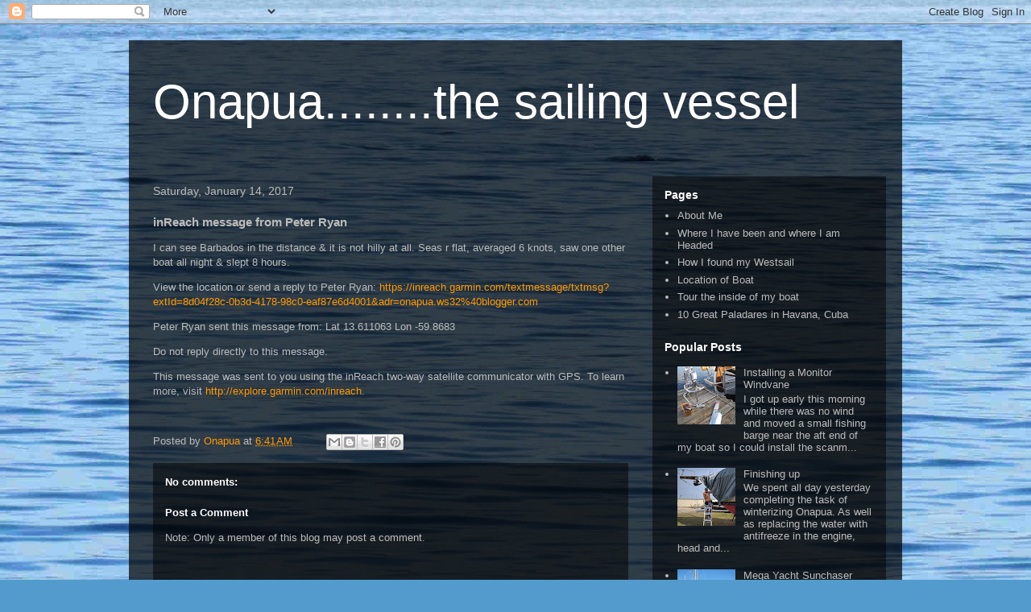

--- FILE ---
content_type: text/html; charset=UTF-8
request_url: http://www.onapua.com/2017/01/inreach-message-from-peter-ryan.html
body_size: 15408
content:
<!DOCTYPE html>
<html class='v2' dir='ltr' lang='en'>
<head>
<link href='https://www.blogger.com/static/v1/widgets/4128112664-css_bundle_v2.css' rel='stylesheet' type='text/css'/>
<meta content='width=1100' name='viewport'/>
<meta content='text/html; charset=UTF-8' http-equiv='Content-Type'/>
<meta content='blogger' name='generator'/>
<link href='http://www.onapua.com/favicon.ico' rel='icon' type='image/x-icon'/>
<link href='http://www.onapua.com/2017/01/inreach-message-from-peter-ryan.html' rel='canonical'/>
<link rel="alternate" type="application/atom+xml" title="Onapua........the sailing vessel - Atom" href="http://www.onapua.com/feeds/posts/default" />
<link rel="alternate" type="application/rss+xml" title="Onapua........the sailing vessel - RSS" href="http://www.onapua.com/feeds/posts/default?alt=rss" />
<link rel="service.post" type="application/atom+xml" title="Onapua........the sailing vessel - Atom" href="https://www.blogger.com/feeds/8590757788974505886/posts/default" />

<link rel="alternate" type="application/atom+xml" title="Onapua........the sailing vessel - Atom" href="http://www.onapua.com/feeds/641735196984771810/comments/default" />
<!--Can't find substitution for tag [blog.ieCssRetrofitLinks]-->
<link href='https://u2565887.ct.sendgrid.net/wf/open?upn=[base64]' rel='image_src'/>
<meta content='http://www.onapua.com/2017/01/inreach-message-from-peter-ryan.html' property='og:url'/>
<meta content='inReach message from Peter Ryan' property='og:title'/>
<meta content='I can see Barbados in the distance &amp; it is not hilly at all. Seas r flat, averaged 6 knots, saw one other boat all night &amp; slept 8 hours.   ...' property='og:description'/>
<meta content='https://lh3.googleusercontent.com/blogger_img_proxy/[base64]w1200-h630-p-k-no-nu' property='og:image'/>
<title>Onapua........the sailing vessel: inReach message from Peter Ryan</title>
<style id='page-skin-1' type='text/css'><!--
/*
-----------------------------------------------
Blogger Template Style
Name:     Travel
Designer: Sookhee Lee
URL:      www.plyfly.net
----------------------------------------------- */
/* Content
----------------------------------------------- */
body {
font: normal normal 13px 'Trebuchet MS',Trebuchet,sans-serif;
color: #bbbbbb;
background: #539bcd url(http://1.bp.blogspot.com/-psk4ih_kA94/UVDbmQQh_CI/AAAAAAAAAe8/jlxliXynRac/s0/sea3.jpg) repeat scroll top left;
}
html body .region-inner {
min-width: 0;
max-width: 100%;
width: auto;
}
a:link {
text-decoration:none;
color: #ff9900;
}
a:visited {
text-decoration:none;
color: #b87209;
}
a:hover {
text-decoration:underline;
color: #ff9900;
}
.content-outer .content-cap-top {
height: 0;
background: transparent none repeat-x scroll top center;
}
.content-outer {
margin: 0 auto;
padding-top: 20px;
}
.content-inner {
background: transparent url(//blogblog.com/1kt/travel/bg_black_70.png) repeat scroll top left;
background-position: left -0;
background-color: transparent;
padding: 20px;
}
.main-inner .date-outer {
margin-bottom: 2em;
}
/* Header
----------------------------------------------- */
.header-inner .Header .titlewrapper,
.header-inner .Header .descriptionwrapper {
padding-left: 10px;
padding-right: 10px;
}
.Header h1 {
font: normal normal 60px 'Trebuchet MS',Trebuchet,sans-serif;
color: #ffffff;
}
.Header h1 a {
color: #ffffff;
}
.Header .description {
color: #bbbbbb;
font-size: 130%;
}
/* Tabs
----------------------------------------------- */
.tabs-inner {
margin: 1em 0 0;
padding: 0;
}
.tabs-inner .section {
margin: 0;
}
.tabs-inner .widget ul {
padding: 0;
background: transparent url(https://resources.blogblog.com/blogblog/data/1kt/travel/bg_black_50.png) repeat scroll top center;
}
.tabs-inner .widget li {
border: none;
}
.tabs-inner .widget li a {
display: inline-block;
padding: 1em 1.5em;
color: #ffffff;
font: normal bold 16px 'Trebuchet MS',Trebuchet,sans-serif;
}
.tabs-inner .widget li.selected a,
.tabs-inner .widget li a:hover {
position: relative;
z-index: 1;
background: transparent url(https://resources.blogblog.com/blogblog/data/1kt/travel/bg_black_50.png) repeat scroll top center;
color: #ffffff;
}
/* Headings
----------------------------------------------- */
h2 {
font: normal bold 14px 'Trebuchet MS',Trebuchet,sans-serif;
color: #ffffff;
}
.main-inner h2.date-header {
font: normal normal 14px 'Trebuchet MS',Trebuchet,sans-serif;
color: #bbbbbb;
}
.footer-inner .widget h2,
.sidebar .widget h2 {
padding-bottom: .5em;
}
/* Main
----------------------------------------------- */
.main-inner {
padding: 20px 0;
}
.main-inner .column-center-inner {
padding: 10px 0;
}
.main-inner .column-center-inner .section {
margin: 0 10px;
}
.main-inner .column-right-inner {
margin-left: 20px;
}
.main-inner .fauxcolumn-right-outer .fauxcolumn-inner {
margin-left: 20px;
background: transparent url(https://resources.blogblog.com/blogblog/data/1kt/travel/bg_black_50.png) repeat scroll top left;
}
.main-inner .column-left-inner {
margin-right: 20px;
}
.main-inner .fauxcolumn-left-outer .fauxcolumn-inner {
margin-right: 20px;
background: transparent url(https://resources.blogblog.com/blogblog/data/1kt/travel/bg_black_50.png) repeat scroll top left;
}
.main-inner .column-left-inner,
.main-inner .column-right-inner {
padding: 15px 0;
}
/* Posts
----------------------------------------------- */
h3.post-title {
margin-top: 20px;
}
h3.post-title a {
font: normal bold 20px 'Trebuchet MS',Trebuchet,sans-serif;
color: #ffffff;
}
h3.post-title a:hover {
text-decoration: underline;
}
.main-inner .column-center-outer {
background: transparent none repeat scroll top left;
_background-image: none;
}
.post-body {
line-height: 1.4;
position: relative;
}
.post-header {
margin: 0 0 1em;
line-height: 1.6;
}
.post-footer {
margin: .5em 0;
line-height: 1.6;
}
#blog-pager {
font-size: 140%;
}
#comments {
background: transparent url(//blogblog.com/1kt/travel/bg_black_50.png) repeat scroll top center;
padding: 15px;
}
#comments .comment-author {
padding-top: 1.5em;
}
#comments h4,
#comments .comment-author a,
#comments .comment-timestamp a {
color: #ffffff;
}
#comments .comment-author:first-child {
padding-top: 0;
border-top: none;
}
.avatar-image-container {
margin: .2em 0 0;
}
/* Comments
----------------------------------------------- */
#comments a {
color: #ffffff;
}
.comments .comments-content .icon.blog-author {
background-repeat: no-repeat;
background-image: url([data-uri]);
}
.comments .comments-content .loadmore a {
border-top: 1px solid #ffffff;
border-bottom: 1px solid #ffffff;
}
.comments .comment-thread.inline-thread {
background: transparent;
}
.comments .continue {
border-top: 2px solid #ffffff;
}
/* Widgets
----------------------------------------------- */
.sidebar .widget {
border-bottom: 2px solid transparent;
padding-bottom: 10px;
margin: 10px 0;
}
.sidebar .widget:first-child {
margin-top: 0;
}
.sidebar .widget:last-child {
border-bottom: none;
margin-bottom: 0;
padding-bottom: 0;
}
.footer-inner .widget,
.sidebar .widget {
font: normal normal 13px 'Trebuchet MS',Trebuchet,sans-serif;
color: #bbbbbb;
}
.sidebar .widget a:link {
color: #bbbbbb;
text-decoration: none;
}
.sidebar .widget a:visited {
color: #b87209;
}
.sidebar .widget a:hover {
color: #bbbbbb;
text-decoration: underline;
}
.footer-inner .widget a:link {
color: #ff9900;
text-decoration: none;
}
.footer-inner .widget a:visited {
color: #b87209;
}
.footer-inner .widget a:hover {
color: #ff9900;
text-decoration: underline;
}
.widget .zippy {
color: #ffffff;
}
.footer-inner {
background: transparent none repeat scroll top center;
}
/* Mobile
----------------------------------------------- */
body.mobile  {
background-size: 100% auto;
}
body.mobile .AdSense {
margin: 0 -10px;
}
.mobile .body-fauxcolumn-outer {
background: transparent none repeat scroll top left;
}
.mobile .footer-inner .widget a:link {
color: #bbbbbb;
text-decoration: none;
}
.mobile .footer-inner .widget a:visited {
color: #b87209;
}
.mobile-post-outer a {
color: #ffffff;
}
.mobile-link-button {
background-color: #ff9900;
}
.mobile-link-button a:link, .mobile-link-button a:visited {
color: #ffffff;
}
.mobile-index-contents {
color: #bbbbbb;
}
.mobile .tabs-inner .PageList .widget-content {
background: transparent url(https://resources.blogblog.com/blogblog/data/1kt/travel/bg_black_50.png) repeat scroll top center;
color: #ffffff;
}
.mobile .tabs-inner .PageList .widget-content .pagelist-arrow {
border-left: 1px solid #ffffff;
}

--></style>
<style id='template-skin-1' type='text/css'><!--
body {
min-width: 960px;
}
.content-outer, .content-fauxcolumn-outer, .region-inner {
min-width: 960px;
max-width: 960px;
_width: 960px;
}
.main-inner .columns {
padding-left: 0px;
padding-right: 310px;
}
.main-inner .fauxcolumn-center-outer {
left: 0px;
right: 310px;
/* IE6 does not respect left and right together */
_width: expression(this.parentNode.offsetWidth -
parseInt("0px") -
parseInt("310px") + 'px');
}
.main-inner .fauxcolumn-left-outer {
width: 0px;
}
.main-inner .fauxcolumn-right-outer {
width: 310px;
}
.main-inner .column-left-outer {
width: 0px;
right: 100%;
margin-left: -0px;
}
.main-inner .column-right-outer {
width: 310px;
margin-right: -310px;
}
#layout {
min-width: 0;
}
#layout .content-outer {
min-width: 0;
width: 800px;
}
#layout .region-inner {
min-width: 0;
width: auto;
}
body#layout div.add_widget {
padding: 8px;
}
body#layout div.add_widget a {
margin-left: 32px;
}
--></style>
<style>
    body {background-image:url(http\:\/\/1.bp.blogspot.com\/-psk4ih_kA94\/UVDbmQQh_CI\/AAAAAAAAAe8\/jlxliXynRac\/s0\/sea3.jpg);}
    
@media (max-width: 200px) { body {background-image:url(http\:\/\/1.bp.blogspot.com\/-psk4ih_kA94\/UVDbmQQh_CI\/AAAAAAAAAe8\/jlxliXynRac\/w200\/sea3.jpg);}}
@media (max-width: 400px) and (min-width: 201px) { body {background-image:url(http\:\/\/1.bp.blogspot.com\/-psk4ih_kA94\/UVDbmQQh_CI\/AAAAAAAAAe8\/jlxliXynRac\/w400\/sea3.jpg);}}
@media (max-width: 800px) and (min-width: 401px) { body {background-image:url(http\:\/\/1.bp.blogspot.com\/-psk4ih_kA94\/UVDbmQQh_CI\/AAAAAAAAAe8\/jlxliXynRac\/w800\/sea3.jpg);}}
@media (max-width: 1200px) and (min-width: 801px) { body {background-image:url(http\:\/\/1.bp.blogspot.com\/-psk4ih_kA94\/UVDbmQQh_CI\/AAAAAAAAAe8\/jlxliXynRac\/w1200\/sea3.jpg);}}
/* Last tag covers anything over one higher than the previous max-size cap. */
@media (min-width: 1201px) { body {background-image:url(http\:\/\/1.bp.blogspot.com\/-psk4ih_kA94\/UVDbmQQh_CI\/AAAAAAAAAe8\/jlxliXynRac\/w1600\/sea3.jpg);}}
  </style>
<link href='https://www.blogger.com/dyn-css/authorization.css?targetBlogID=8590757788974505886&amp;zx=ca776f24-c356-474f-862a-bb34e9450170' media='none' onload='if(media!=&#39;all&#39;)media=&#39;all&#39;' rel='stylesheet'/><noscript><link href='https://www.blogger.com/dyn-css/authorization.css?targetBlogID=8590757788974505886&amp;zx=ca776f24-c356-474f-862a-bb34e9450170' rel='stylesheet'/></noscript>
<meta name='google-adsense-platform-account' content='ca-host-pub-1556223355139109'/>
<meta name='google-adsense-platform-domain' content='blogspot.com'/>

</head>
<body class='loading variant-studio'>
<div class='navbar section' id='navbar' name='Navbar'><div class='widget Navbar' data-version='1' id='Navbar1'><script type="text/javascript">
    function setAttributeOnload(object, attribute, val) {
      if(window.addEventListener) {
        window.addEventListener('load',
          function(){ object[attribute] = val; }, false);
      } else {
        window.attachEvent('onload', function(){ object[attribute] = val; });
      }
    }
  </script>
<div id="navbar-iframe-container"></div>
<script type="text/javascript" src="https://apis.google.com/js/platform.js"></script>
<script type="text/javascript">
      gapi.load("gapi.iframes:gapi.iframes.style.bubble", function() {
        if (gapi.iframes && gapi.iframes.getContext) {
          gapi.iframes.getContext().openChild({
              url: 'https://www.blogger.com/navbar/8590757788974505886?po\x3d641735196984771810\x26origin\x3dhttp://www.onapua.com',
              where: document.getElementById("navbar-iframe-container"),
              id: "navbar-iframe"
          });
        }
      });
    </script><script type="text/javascript">
(function() {
var script = document.createElement('script');
script.type = 'text/javascript';
script.src = '//pagead2.googlesyndication.com/pagead/js/google_top_exp.js';
var head = document.getElementsByTagName('head')[0];
if (head) {
head.appendChild(script);
}})();
</script>
</div></div>
<div class='body-fauxcolumns'>
<div class='fauxcolumn-outer body-fauxcolumn-outer'>
<div class='cap-top'>
<div class='cap-left'></div>
<div class='cap-right'></div>
</div>
<div class='fauxborder-left'>
<div class='fauxborder-right'></div>
<div class='fauxcolumn-inner'>
</div>
</div>
<div class='cap-bottom'>
<div class='cap-left'></div>
<div class='cap-right'></div>
</div>
</div>
</div>
<div class='content'>
<div class='content-fauxcolumns'>
<div class='fauxcolumn-outer content-fauxcolumn-outer'>
<div class='cap-top'>
<div class='cap-left'></div>
<div class='cap-right'></div>
</div>
<div class='fauxborder-left'>
<div class='fauxborder-right'></div>
<div class='fauxcolumn-inner'>
</div>
</div>
<div class='cap-bottom'>
<div class='cap-left'></div>
<div class='cap-right'></div>
</div>
</div>
</div>
<div class='content-outer'>
<div class='content-cap-top cap-top'>
<div class='cap-left'></div>
<div class='cap-right'></div>
</div>
<div class='fauxborder-left content-fauxborder-left'>
<div class='fauxborder-right content-fauxborder-right'></div>
<div class='content-inner'>
<header>
<div class='header-outer'>
<div class='header-cap-top cap-top'>
<div class='cap-left'></div>
<div class='cap-right'></div>
</div>
<div class='fauxborder-left header-fauxborder-left'>
<div class='fauxborder-right header-fauxborder-right'></div>
<div class='region-inner header-inner'>
<div class='header section' id='header' name='Header'><div class='widget Header' data-version='1' id='Header1'>
<div id='header-inner'>
<div class='titlewrapper'>
<h1 class='title'>
<a href='http://www.onapua.com/'>
Onapua........the sailing vessel
</a>
</h1>
</div>
<div class='descriptionwrapper'>
<p class='description'><span>
</span></p>
</div>
</div>
</div></div>
</div>
</div>
<div class='header-cap-bottom cap-bottom'>
<div class='cap-left'></div>
<div class='cap-right'></div>
</div>
</div>
</header>
<div class='tabs-outer'>
<div class='tabs-cap-top cap-top'>
<div class='cap-left'></div>
<div class='cap-right'></div>
</div>
<div class='fauxborder-left tabs-fauxborder-left'>
<div class='fauxborder-right tabs-fauxborder-right'></div>
<div class='region-inner tabs-inner'>
<div class='tabs no-items section' id='crosscol' name='Cross-Column'></div>
<div class='tabs no-items section' id='crosscol-overflow' name='Cross-Column 2'></div>
</div>
</div>
<div class='tabs-cap-bottom cap-bottom'>
<div class='cap-left'></div>
<div class='cap-right'></div>
</div>
</div>
<div class='main-outer'>
<div class='main-cap-top cap-top'>
<div class='cap-left'></div>
<div class='cap-right'></div>
</div>
<div class='fauxborder-left main-fauxborder-left'>
<div class='fauxborder-right main-fauxborder-right'></div>
<div class='region-inner main-inner'>
<div class='columns fauxcolumns'>
<div class='fauxcolumn-outer fauxcolumn-center-outer'>
<div class='cap-top'>
<div class='cap-left'></div>
<div class='cap-right'></div>
</div>
<div class='fauxborder-left'>
<div class='fauxborder-right'></div>
<div class='fauxcolumn-inner'>
</div>
</div>
<div class='cap-bottom'>
<div class='cap-left'></div>
<div class='cap-right'></div>
</div>
</div>
<div class='fauxcolumn-outer fauxcolumn-left-outer'>
<div class='cap-top'>
<div class='cap-left'></div>
<div class='cap-right'></div>
</div>
<div class='fauxborder-left'>
<div class='fauxborder-right'></div>
<div class='fauxcolumn-inner'>
</div>
</div>
<div class='cap-bottom'>
<div class='cap-left'></div>
<div class='cap-right'></div>
</div>
</div>
<div class='fauxcolumn-outer fauxcolumn-right-outer'>
<div class='cap-top'>
<div class='cap-left'></div>
<div class='cap-right'></div>
</div>
<div class='fauxborder-left'>
<div class='fauxborder-right'></div>
<div class='fauxcolumn-inner'>
</div>
</div>
<div class='cap-bottom'>
<div class='cap-left'></div>
<div class='cap-right'></div>
</div>
</div>
<!-- corrects IE6 width calculation -->
<div class='columns-inner'>
<div class='column-center-outer'>
<div class='column-center-inner'>
<div class='main section' id='main' name='Main'><div class='widget Blog' data-version='1' id='Blog1'>
<div class='blog-posts hfeed'>

          <div class="date-outer">
        
<h2 class='date-header'><span>Saturday, January 14, 2017</span></h2>

          <div class="date-posts">
        
<div class='post-outer'>
<div class='post hentry uncustomized-post-template' itemprop='blogPost' itemscope='itemscope' itemtype='http://schema.org/BlogPosting'>
<meta content='https://u2565887.ct.sendgrid.net/wf/open?upn=[base64]' itemprop='image_url'/>
<meta content='8590757788974505886' itemprop='blogId'/>
<meta content='641735196984771810' itemprop='postId'/>
<a name='641735196984771810'></a>
<h3 class='post-title entry-title' itemprop='name'>
inReach message from Peter Ryan
</h3>
<div class='post-header'>
<div class='post-header-line-1'></div>
</div>
<div class='post-body entry-content' id='post-body-641735196984771810' itemprop='description articleBody'>
<p>I can see Barbados in the distance &amp; it is not hilly at all. Seas r flat, averaged 6 knots, saw one other boat all night &amp; slept 8 hours.</p>  <p>View the location or send a reply to Peter Ryan: <a href="https://u2565887.ct.sendgrid.net/wf/click?upn=[base64]">https://inreach.garmin.com/textmessage/txtmsg?extId=8d04f28c-0b3d-4178-98c0-eaf87e6d4001&amp;adr=onapua.ws32%40blogger.com</a></p>  <p>Peter Ryan sent this message from: Lat 13.611063 Lon -59.8683</p>  <p>Do not reply directly to this message.</p>  <p>This message was sent to you using the inReach two-way satellite communicator with GPS. To learn more, visit <a href="https://u2565887.ct.sendgrid.net/wf/click?upn=[base64]">http://explore.garmin.com/inreach</a>.</p>    <img alt="" border="0" height="1" src="https://u2565887.ct.sendgrid.net/wf/open?upn=[base64]" style="height:1px !important;width:1px !important;border-width:0 !important;margin-top:0 !important;margin-bottom:0 !important;margin-right:0 !important;margin-left:0 !important;padding-top:0 !important;padding-bottom:0 !important;padding-right:0 !important;padding-left:0 !important;" width="1"/>  
<div style='clear: both;'></div>
</div>
<div class='post-footer'>
<div class='post-footer-line post-footer-line-1'>
<span class='post-author vcard'>
Posted by
<span class='fn' itemprop='author' itemscope='itemscope' itemtype='http://schema.org/Person'>
<meta content='https://www.blogger.com/profile/07501898616396408918' itemprop='url'/>
<a class='g-profile' href='https://www.blogger.com/profile/07501898616396408918' rel='author' title='author profile'>
<span itemprop='name'>Onapua</span>
</a>
</span>
</span>
<span class='post-timestamp'>
at
<meta content='http://www.onapua.com/2017/01/inreach-message-from-peter-ryan.html' itemprop='url'/>
<a class='timestamp-link' href='http://www.onapua.com/2017/01/inreach-message-from-peter-ryan.html' rel='bookmark' title='permanent link'><abbr class='published' itemprop='datePublished' title='2017-01-14T06:41:00-05:00'>6:41&#8239;AM</abbr></a>
</span>
<span class='post-comment-link'>
</span>
<span class='post-icons'>
<span class='item-control blog-admin pid-43494976'>
<a href='https://www.blogger.com/post-edit.g?blogID=8590757788974505886&postID=641735196984771810&from=pencil' title='Edit Post'>
<img alt='' class='icon-action' height='18' src='https://resources.blogblog.com/img/icon18_edit_allbkg.gif' width='18'/>
</a>
</span>
</span>
<div class='post-share-buttons goog-inline-block'>
<a class='goog-inline-block share-button sb-email' href='https://www.blogger.com/share-post.g?blogID=8590757788974505886&postID=641735196984771810&target=email' target='_blank' title='Email This'><span class='share-button-link-text'>Email This</span></a><a class='goog-inline-block share-button sb-blog' href='https://www.blogger.com/share-post.g?blogID=8590757788974505886&postID=641735196984771810&target=blog' onclick='window.open(this.href, "_blank", "height=270,width=475"); return false;' target='_blank' title='BlogThis!'><span class='share-button-link-text'>BlogThis!</span></a><a class='goog-inline-block share-button sb-twitter' href='https://www.blogger.com/share-post.g?blogID=8590757788974505886&postID=641735196984771810&target=twitter' target='_blank' title='Share to X'><span class='share-button-link-text'>Share to X</span></a><a class='goog-inline-block share-button sb-facebook' href='https://www.blogger.com/share-post.g?blogID=8590757788974505886&postID=641735196984771810&target=facebook' onclick='window.open(this.href, "_blank", "height=430,width=640"); return false;' target='_blank' title='Share to Facebook'><span class='share-button-link-text'>Share to Facebook</span></a><a class='goog-inline-block share-button sb-pinterest' href='https://www.blogger.com/share-post.g?blogID=8590757788974505886&postID=641735196984771810&target=pinterest' target='_blank' title='Share to Pinterest'><span class='share-button-link-text'>Share to Pinterest</span></a>
</div>
</div>
<div class='post-footer-line post-footer-line-2'>
<span class='post-labels'>
</span>
</div>
<div class='post-footer-line post-footer-line-3'>
<span class='post-location'>
</span>
</div>
</div>
</div>
<div class='comments' id='comments'>
<a name='comments'></a>
<h4>No comments:</h4>
<div id='Blog1_comments-block-wrapper'>
<dl class='avatar-comment-indent' id='comments-block'>
</dl>
</div>
<p class='comment-footer'>
<div class='comment-form'>
<a name='comment-form'></a>
<h4 id='comment-post-message'>Post a Comment</h4>
<p>
</p>
<p>Note: Only a member of this blog may post a comment.</p>
<a href='https://www.blogger.com/comment/frame/8590757788974505886?po=641735196984771810&hl=en&saa=85391&origin=http://www.onapua.com' id='comment-editor-src'></a>
<iframe allowtransparency='true' class='blogger-iframe-colorize blogger-comment-from-post' frameborder='0' height='410px' id='comment-editor' name='comment-editor' src='' width='100%'></iframe>
<script src='https://www.blogger.com/static/v1/jsbin/4212676325-comment_from_post_iframe.js' type='text/javascript'></script>
<script type='text/javascript'>
      BLOG_CMT_createIframe('https://www.blogger.com/rpc_relay.html');
    </script>
</div>
</p>
</div>
</div>

        </div></div>
      
</div>
<div class='blog-pager' id='blog-pager'>
<span id='blog-pager-newer-link'>
<a class='blog-pager-newer-link' href='http://www.onapua.com/2017/01/made-it-to-barbados.html' id='Blog1_blog-pager-newer-link' title='Newer Post'>Newer Post</a>
</span>
<span id='blog-pager-older-link'>
<a class='blog-pager-older-link' href='http://www.onapua.com/2017/01/between-dominica-and-martinique.html' id='Blog1_blog-pager-older-link' title='Older Post'>Older Post</a>
</span>
<a class='home-link' href='http://www.onapua.com/'>Home</a>
</div>
<div class='clear'></div>
<div class='post-feeds'>
<div class='feed-links'>
Subscribe to:
<a class='feed-link' href='http://www.onapua.com/feeds/641735196984771810/comments/default' target='_blank' type='application/atom+xml'>Post Comments (Atom)</a>
</div>
</div>
</div></div>
</div>
</div>
<div class='column-left-outer'>
<div class='column-left-inner'>
<aside>
</aside>
</div>
</div>
<div class='column-right-outer'>
<div class='column-right-inner'>
<aside>
<div class='sidebar section' id='sidebar-right-1'><div class='widget PageList' data-version='1' id='PageList1'>
<h2>Pages</h2>
<div class='widget-content'>
<ul>
<li>
<a href='http://www.onapua.com/p/about-me.html'>About Me</a>
</li>
<li>
<a href='http://www.onapua.com/p/where-i-have-been.html'>Where I have been and where I am Headed</a>
</li>
<li>
<a href='http://www.onapua.com/p/about-boat.html'>How I found my Westsail</a>
</li>
<li>
<a href='https://share.delorme.com/PeterRyan'>Location of Boat</a>
</li>
<li>
<a href='http://www.onapua.com/p/tour-inside-of-my-boat.html'>Tour the inside of my boat</a>
</li>
<li>
<a href='http://www.onapua.com/p/paladares-of-havana-cuba.html'>10 Great Paladares in Havana, Cuba</a>
</li>
</ul>
<div class='clear'></div>
</div>
</div><div class='widget PopularPosts' data-version='1' id='PopularPosts1'>
<h2>Popular Posts</h2>
<div class='widget-content popular-posts'>
<ul>
<li>
<div class='item-content'>
<div class='item-thumbnail'>
<a href='http://www.onapua.com/2014/07/installing-monitor-windvane.html' target='_blank'>
<img alt='' border='0' src='https://blogger.googleusercontent.com/img/b/R29vZ2xl/AVvXsEjCEa4ChQZtNeYR2nEm28xFGmoy6eo5MiZzK3RvP1n9ItvcDK4GmBTA5xVuomm8Ry77PHRuqdftdk02mFpCBT916mWr_RH8dVeaN5Hr5EcAKMoKGeWDK72jRi4q_uw7hhRJus5ugVvhqZSk/w72-h72-p-k-no-nu/DSCN1238.JPG'/>
</a>
</div>
<div class='item-title'><a href='http://www.onapua.com/2014/07/installing-monitor-windvane.html'>Installing a Monitor Windvane</a></div>
<div class='item-snippet'>I got up early this morning while there was no wind and moved a small fishing barge near the aft end of my boat so I could install the scanm...</div>
</div>
<div style='clear: both;'></div>
</li>
<li>
<div class='item-content'>
<div class='item-thumbnail'>
<a href='http://www.onapua.com/2017/10/finishing-up.html' target='_blank'>
<img alt='' border='0' src='https://blogger.googleusercontent.com/img/b/R29vZ2xl/AVvXsEjJ4NzxwgZaZdAdycZSFwP4HkO3kxZiwKEAsGoGgGH6uw3mac4UO9Gwe9X6NUhNTomRUMYBm1MWHMmRB9cf3hFg7ldM0bwAh6Kma9Y6FY1kkxOK8a4eRjh1p2IE5_31EKIcBDQMq9Sj0kEY/w72-h72-p-k-no-nu/IMG_20171002_163332.jpg'/>
</a>
</div>
<div class='item-title'><a href='http://www.onapua.com/2017/10/finishing-up.html'>Finishing up</a></div>
<div class='item-snippet'>We spent all day yesterday completing the task of winterizing Onapua. As well as replacing the water with antifreeze in the engine, head and...</div>
</div>
<div style='clear: both;'></div>
</li>
<li>
<div class='item-content'>
<div class='item-thumbnail'>
<a href='http://www.onapua.com/2014/10/mega-yacht-sunchaser.html' target='_blank'>
<img alt='' border='0' src='https://blogger.googleusercontent.com/img/b/R29vZ2xl/AVvXsEiaYdccGDpshumWgwYDS-KZj5mDixswwcapCtH2Un-mmxQVgKC6wqsnAwkT87AZT4WGg3lDNo4czTfz3gqj5VE1uw4nDkQFueRKpUCzgFZFxvgqs6NzLKPkOSR-xg-Hpq261iMyJDcVtVJK/w72-h72-p-k-no-nu/DSCN3516.JPG'/>
</a>
</div>
<div class='item-title'><a href='http://www.onapua.com/2014/10/mega-yacht-sunchaser.html'>Mega Yacht Sunchaser</a></div>
<div class='item-snippet'>  A beautiful 142 foot yacht came in beside me yesterday named Sunchaser out of George Town in the Cayman Islands. My 50 foot mast reaches h...</div>
</div>
<div style='clear: both;'></div>
</li>
</ul>
<div class='clear'></div>
</div>
</div><div class='widget BlogSearch' data-version='1' id='BlogSearch1'>
<h2 class='title'>Search This Blog</h2>
<div class='widget-content'>
<div id='BlogSearch1_form'>
<form action='http://www.onapua.com/search' class='gsc-search-box' target='_top'>
<table cellpadding='0' cellspacing='0' class='gsc-search-box'>
<tbody>
<tr>
<td class='gsc-input'>
<input autocomplete='off' class='gsc-input' name='q' size='10' title='search' type='text' value=''/>
</td>
<td class='gsc-search-button'>
<input class='gsc-search-button' title='search' type='submit' value='Search'/>
</td>
</tr>
</tbody>
</table>
</form>
</div>
</div>
<div class='clear'></div>
</div><div class='widget BlogArchive' data-version='1' id='BlogArchive1'>
<h2>Blog Archive</h2>
<div class='widget-content'>
<div id='ArchiveList'>
<div id='BlogArchive1_ArchiveList'>
<ul class='hierarchy'>
<li class='archivedate collapsed'>
<a class='toggle' href='javascript:void(0)'>
<span class='zippy'>

        &#9658;&#160;
      
</span>
</a>
<a class='post-count-link' href='http://www.onapua.com/2023/'>
2023
</a>
<span class='post-count' dir='ltr'>(1)</span>
<ul class='hierarchy'>
<li class='archivedate collapsed'>
<a class='toggle' href='javascript:void(0)'>
<span class='zippy'>

        &#9658;&#160;
      
</span>
</a>
<a class='post-count-link' href='http://www.onapua.com/2023/02/'>
February
</a>
<span class='post-count' dir='ltr'>(1)</span>
</li>
</ul>
</li>
</ul>
<ul class='hierarchy'>
<li class='archivedate collapsed'>
<a class='toggle' href='javascript:void(0)'>
<span class='zippy'>

        &#9658;&#160;
      
</span>
</a>
<a class='post-count-link' href='http://www.onapua.com/2022/'>
2022
</a>
<span class='post-count' dir='ltr'>(1)</span>
<ul class='hierarchy'>
<li class='archivedate collapsed'>
<a class='toggle' href='javascript:void(0)'>
<span class='zippy'>

        &#9658;&#160;
      
</span>
</a>
<a class='post-count-link' href='http://www.onapua.com/2022/05/'>
May
</a>
<span class='post-count' dir='ltr'>(1)</span>
</li>
</ul>
</li>
</ul>
<ul class='hierarchy'>
<li class='archivedate collapsed'>
<a class='toggle' href='javascript:void(0)'>
<span class='zippy'>

        &#9658;&#160;
      
</span>
</a>
<a class='post-count-link' href='http://www.onapua.com/2021/'>
2021
</a>
<span class='post-count' dir='ltr'>(8)</span>
<ul class='hierarchy'>
<li class='archivedate collapsed'>
<a class='toggle' href='javascript:void(0)'>
<span class='zippy'>

        &#9658;&#160;
      
</span>
</a>
<a class='post-count-link' href='http://www.onapua.com/2021/07/'>
July
</a>
<span class='post-count' dir='ltr'>(8)</span>
</li>
</ul>
</li>
</ul>
<ul class='hierarchy'>
<li class='archivedate collapsed'>
<a class='toggle' href='javascript:void(0)'>
<span class='zippy'>

        &#9658;&#160;
      
</span>
</a>
<a class='post-count-link' href='http://www.onapua.com/2019/'>
2019
</a>
<span class='post-count' dir='ltr'>(74)</span>
<ul class='hierarchy'>
<li class='archivedate collapsed'>
<a class='toggle' href='javascript:void(0)'>
<span class='zippy'>

        &#9658;&#160;
      
</span>
</a>
<a class='post-count-link' href='http://www.onapua.com/2019/08/'>
August
</a>
<span class='post-count' dir='ltr'>(3)</span>
</li>
</ul>
<ul class='hierarchy'>
<li class='archivedate collapsed'>
<a class='toggle' href='javascript:void(0)'>
<span class='zippy'>

        &#9658;&#160;
      
</span>
</a>
<a class='post-count-link' href='http://www.onapua.com/2019/07/'>
July
</a>
<span class='post-count' dir='ltr'>(23)</span>
</li>
</ul>
<ul class='hierarchy'>
<li class='archivedate collapsed'>
<a class='toggle' href='javascript:void(0)'>
<span class='zippy'>

        &#9658;&#160;
      
</span>
</a>
<a class='post-count-link' href='http://www.onapua.com/2019/06/'>
June
</a>
<span class='post-count' dir='ltr'>(29)</span>
</li>
</ul>
<ul class='hierarchy'>
<li class='archivedate collapsed'>
<a class='toggle' href='javascript:void(0)'>
<span class='zippy'>

        &#9658;&#160;
      
</span>
</a>
<a class='post-count-link' href='http://www.onapua.com/2019/05/'>
May
</a>
<span class='post-count' dir='ltr'>(19)</span>
</li>
</ul>
</li>
</ul>
<ul class='hierarchy'>
<li class='archivedate collapsed'>
<a class='toggle' href='javascript:void(0)'>
<span class='zippy'>

        &#9658;&#160;
      
</span>
</a>
<a class='post-count-link' href='http://www.onapua.com/2018/'>
2018
</a>
<span class='post-count' dir='ltr'>(46)</span>
<ul class='hierarchy'>
<li class='archivedate collapsed'>
<a class='toggle' href='javascript:void(0)'>
<span class='zippy'>

        &#9658;&#160;
      
</span>
</a>
<a class='post-count-link' href='http://www.onapua.com/2018/09/'>
September
</a>
<span class='post-count' dir='ltr'>(4)</span>
</li>
</ul>
<ul class='hierarchy'>
<li class='archivedate collapsed'>
<a class='toggle' href='javascript:void(0)'>
<span class='zippy'>

        &#9658;&#160;
      
</span>
</a>
<a class='post-count-link' href='http://www.onapua.com/2018/08/'>
August
</a>
<span class='post-count' dir='ltr'>(27)</span>
</li>
</ul>
<ul class='hierarchy'>
<li class='archivedate collapsed'>
<a class='toggle' href='javascript:void(0)'>
<span class='zippy'>

        &#9658;&#160;
      
</span>
</a>
<a class='post-count-link' href='http://www.onapua.com/2018/07/'>
July
</a>
<span class='post-count' dir='ltr'>(15)</span>
</li>
</ul>
</li>
</ul>
<ul class='hierarchy'>
<li class='archivedate expanded'>
<a class='toggle' href='javascript:void(0)'>
<span class='zippy toggle-open'>

        &#9660;&#160;
      
</span>
</a>
<a class='post-count-link' href='http://www.onapua.com/2017/'>
2017
</a>
<span class='post-count' dir='ltr'>(251)</span>
<ul class='hierarchy'>
<li class='archivedate collapsed'>
<a class='toggle' href='javascript:void(0)'>
<span class='zippy'>

        &#9658;&#160;
      
</span>
</a>
<a class='post-count-link' href='http://www.onapua.com/2017/10/'>
October
</a>
<span class='post-count' dir='ltr'>(1)</span>
</li>
</ul>
<ul class='hierarchy'>
<li class='archivedate collapsed'>
<a class='toggle' href='javascript:void(0)'>
<span class='zippy'>

        &#9658;&#160;
      
</span>
</a>
<a class='post-count-link' href='http://www.onapua.com/2017/09/'>
September
</a>
<span class='post-count' dir='ltr'>(29)</span>
</li>
</ul>
<ul class='hierarchy'>
<li class='archivedate collapsed'>
<a class='toggle' href='javascript:void(0)'>
<span class='zippy'>

        &#9658;&#160;
      
</span>
</a>
<a class='post-count-link' href='http://www.onapua.com/2017/08/'>
August
</a>
<span class='post-count' dir='ltr'>(26)</span>
</li>
</ul>
<ul class='hierarchy'>
<li class='archivedate collapsed'>
<a class='toggle' href='javascript:void(0)'>
<span class='zippy'>

        &#9658;&#160;
      
</span>
</a>
<a class='post-count-link' href='http://www.onapua.com/2017/07/'>
July
</a>
<span class='post-count' dir='ltr'>(29)</span>
</li>
</ul>
<ul class='hierarchy'>
<li class='archivedate collapsed'>
<a class='toggle' href='javascript:void(0)'>
<span class='zippy'>

        &#9658;&#160;
      
</span>
</a>
<a class='post-count-link' href='http://www.onapua.com/2017/06/'>
June
</a>
<span class='post-count' dir='ltr'>(25)</span>
</li>
</ul>
<ul class='hierarchy'>
<li class='archivedate collapsed'>
<a class='toggle' href='javascript:void(0)'>
<span class='zippy'>

        &#9658;&#160;
      
</span>
</a>
<a class='post-count-link' href='http://www.onapua.com/2017/05/'>
May
</a>
<span class='post-count' dir='ltr'>(9)</span>
</li>
</ul>
<ul class='hierarchy'>
<li class='archivedate collapsed'>
<a class='toggle' href='javascript:void(0)'>
<span class='zippy'>

        &#9658;&#160;
      
</span>
</a>
<a class='post-count-link' href='http://www.onapua.com/2017/04/'>
April
</a>
<span class='post-count' dir='ltr'>(30)</span>
</li>
</ul>
<ul class='hierarchy'>
<li class='archivedate collapsed'>
<a class='toggle' href='javascript:void(0)'>
<span class='zippy'>

        &#9658;&#160;
      
</span>
</a>
<a class='post-count-link' href='http://www.onapua.com/2017/03/'>
March
</a>
<span class='post-count' dir='ltr'>(32)</span>
</li>
</ul>
<ul class='hierarchy'>
<li class='archivedate collapsed'>
<a class='toggle' href='javascript:void(0)'>
<span class='zippy'>

        &#9658;&#160;
      
</span>
</a>
<a class='post-count-link' href='http://www.onapua.com/2017/02/'>
February
</a>
<span class='post-count' dir='ltr'>(34)</span>
</li>
</ul>
<ul class='hierarchy'>
<li class='archivedate expanded'>
<a class='toggle' href='javascript:void(0)'>
<span class='zippy toggle-open'>

        &#9660;&#160;
      
</span>
</a>
<a class='post-count-link' href='http://www.onapua.com/2017/01/'>
January
</a>
<span class='post-count' dir='ltr'>(36)</span>
<ul class='posts'>
<li><a href='http://www.onapua.com/2017/01/using-buses-to-get-around-st-lucia.html'>Using buses to get around St Lucia</a></li>
<li><a href='http://www.onapua.com/2017/01/the-morne-st-lucia.html'>The Morne, St Lucia</a></li>
<li><a href='http://www.onapua.com/2017/01/make-mend.html'>Make a mend</a></li>
<li><a href='http://www.onapua.com/2017/01/10-common-vegetablesfruits-grown-in.html'>10 common vegetables/fruits grown in gardens here ...</a></li>
<li><a href='http://www.onapua.com/2017/01/10-common-fruits-of-caribbean.html'>10 common Fruits of the Caribbean</a></li>
<li><a href='http://www.onapua.com/2017/01/jacmel-st-lucia.html'>Jacmel, St Lucia</a></li>
<li><a href='http://www.onapua.com/2017/01/video-of-my-journey-up-gros-piton.html'>Video of my journey up Gros Piton</a></li>
<li><a href='http://www.onapua.com/2017/01/climbing-gros-piton.html'>Climbing Gros Piton</a></li>
<li><a href='http://www.onapua.com/2017/01/how-to-hide-your-valuables-while_26.html'>How to hide your valuables while traveling</a></li>
<li><a href='http://www.onapua.com/2017/01/castries-st-lucia.html'>Castries, St Lucia</a></li>
<li><a href='http://www.onapua.com/2017/01/marigot-bay-st-lucia.html'>Marigot Bay, St Lucia</a></li>
<li><a href='http://www.onapua.com/2017/01/arrived-at-marigot-bay-st-lucia.html'>Arrived at Marigot Bay, St Lucia</a></li>
<li><a href='http://www.onapua.com/2017/01/barbados-to-st-lucia.html'>Barbados to St Lucia</a></li>
<li><a href='http://www.onapua.com/2017/01/bathsheba.html'>Bathsheba</a></li>
<li><a href='http://www.onapua.com/2017/01/errol-barrow-day.html'>Errol Barrow Day</a></li>
<li><a href='http://www.onapua.com/2017/01/huntes-garden.html'>Hunte&#39;s Garden</a></li>
<li><a href='http://www.onapua.com/2017/01/ten-good-and-not-so-great-products.html'>Ten good and not so great products</a></li>
<li><a href='http://www.onapua.com/2017/01/the-prospect-of-getting-foreign-health.html'>The prospect of getting foreign health care</a></li>
<li><a href='http://www.onapua.com/2017/01/biking-around-barbados.html'>Biking around Barbados</a></li>
<li><a href='http://www.onapua.com/2017/01/downtown-bridgetown.html'>Downtown Bridgetown</a></li>
<li><a href='http://www.onapua.com/2017/01/playing-catch-up-with-photos.html'>Playing catch-up with photos.</a></li>
<li><a href='http://www.onapua.com/2017/01/row-into-beach.html'>Row into beach</a></li>
<li><a href='http://www.onapua.com/2017/01/port-st-charles-to-bridgetown.html'>Port St Charles to Bridgetown</a></li>
<li><a href='http://www.onapua.com/2017/01/made-it-to-barbados.html'>Made it to Barbados</a></li>
<li><a href='http://www.onapua.com/2017/01/inreach-message-from-peter-ryan.html'>inReach message from Peter Ryan</a></li>
<li><a href='http://www.onapua.com/2017/01/between-dominica-and-martinique.html'>Between Dominica and Martinique</a></li>
<li><a href='http://www.onapua.com/2017/01/passing-by-guadalupe.html'>Passing by Guadalupe</a></li>
<li><a href='http://www.onapua.com/2017/01/leaving-for-barbados.html'>Leaving for Barbados</a></li>
<li><a href='http://www.onapua.com/2017/01/fynspray-pump-refurbishment.html'>Fynspray pump refurbishment</a></li>
<li><a href='http://www.onapua.com/2017/01/dumpster-diving.html'>Dumpster Diving</a></li>
<li><a href='http://www.onapua.com/2017/01/st-martin-wild-wild-west.html'>St Martin - the wild, wild west</a></li>
<li><a href='http://www.onapua.com/2017/01/replacing-my-starting-battery.html'>Replacing my starting battery</a></li>
<li><a href='http://www.onapua.com/2017/01/replacing-my-alternator.html'>Replacing my alternator</a></li>
<li><a href='http://www.onapua.com/2017/01/decision-making.html'>Decision Making</a></li>
<li><a href='http://www.onapua.com/2017/01/airport-at-maho-beach.html'>Airport at Maho Beach</a></li>
<li><a href='http://www.onapua.com/2017/01/back-in-st-martin.html'>Back in St Martin</a></li>
</ul>
</li>
</ul>
</li>
</ul>
<ul class='hierarchy'>
<li class='archivedate collapsed'>
<a class='toggle' href='javascript:void(0)'>
<span class='zippy'>

        &#9658;&#160;
      
</span>
</a>
<a class='post-count-link' href='http://www.onapua.com/2016/'>
2016
</a>
<span class='post-count' dir='ltr'>(155)</span>
<ul class='hierarchy'>
<li class='archivedate collapsed'>
<a class='toggle' href='javascript:void(0)'>
<span class='zippy'>

        &#9658;&#160;
      
</span>
</a>
<a class='post-count-link' href='http://www.onapua.com/2016/12/'>
December
</a>
<span class='post-count' dir='ltr'>(22)</span>
</li>
</ul>
<ul class='hierarchy'>
<li class='archivedate collapsed'>
<a class='toggle' href='javascript:void(0)'>
<span class='zippy'>

        &#9658;&#160;
      
</span>
</a>
<a class='post-count-link' href='http://www.onapua.com/2016/11/'>
November
</a>
<span class='post-count' dir='ltr'>(30)</span>
</li>
</ul>
<ul class='hierarchy'>
<li class='archivedate collapsed'>
<a class='toggle' href='javascript:void(0)'>
<span class='zippy'>

        &#9658;&#160;
      
</span>
</a>
<a class='post-count-link' href='http://www.onapua.com/2016/10/'>
October
</a>
<span class='post-count' dir='ltr'>(14)</span>
</li>
</ul>
<ul class='hierarchy'>
<li class='archivedate collapsed'>
<a class='toggle' href='javascript:void(0)'>
<span class='zippy'>

        &#9658;&#160;
      
</span>
</a>
<a class='post-count-link' href='http://www.onapua.com/2016/09/'>
September
</a>
<span class='post-count' dir='ltr'>(1)</span>
</li>
</ul>
<ul class='hierarchy'>
<li class='archivedate collapsed'>
<a class='toggle' href='javascript:void(0)'>
<span class='zippy'>

        &#9658;&#160;
      
</span>
</a>
<a class='post-count-link' href='http://www.onapua.com/2016/08/'>
August
</a>
<span class='post-count' dir='ltr'>(19)</span>
</li>
</ul>
<ul class='hierarchy'>
<li class='archivedate collapsed'>
<a class='toggle' href='javascript:void(0)'>
<span class='zippy'>

        &#9658;&#160;
      
</span>
</a>
<a class='post-count-link' href='http://www.onapua.com/2016/07/'>
July
</a>
<span class='post-count' dir='ltr'>(15)</span>
</li>
</ul>
<ul class='hierarchy'>
<li class='archivedate collapsed'>
<a class='toggle' href='javascript:void(0)'>
<span class='zippy'>

        &#9658;&#160;
      
</span>
</a>
<a class='post-count-link' href='http://www.onapua.com/2016/06/'>
June
</a>
<span class='post-count' dir='ltr'>(7)</span>
</li>
</ul>
<ul class='hierarchy'>
<li class='archivedate collapsed'>
<a class='toggle' href='javascript:void(0)'>
<span class='zippy'>

        &#9658;&#160;
      
</span>
</a>
<a class='post-count-link' href='http://www.onapua.com/2016/05/'>
May
</a>
<span class='post-count' dir='ltr'>(8)</span>
</li>
</ul>
<ul class='hierarchy'>
<li class='archivedate collapsed'>
<a class='toggle' href='javascript:void(0)'>
<span class='zippy'>

        &#9658;&#160;
      
</span>
</a>
<a class='post-count-link' href='http://www.onapua.com/2016/04/'>
April
</a>
<span class='post-count' dir='ltr'>(9)</span>
</li>
</ul>
<ul class='hierarchy'>
<li class='archivedate collapsed'>
<a class='toggle' href='javascript:void(0)'>
<span class='zippy'>

        &#9658;&#160;
      
</span>
</a>
<a class='post-count-link' href='http://www.onapua.com/2016/03/'>
March
</a>
<span class='post-count' dir='ltr'>(4)</span>
</li>
</ul>
<ul class='hierarchy'>
<li class='archivedate collapsed'>
<a class='toggle' href='javascript:void(0)'>
<span class='zippy'>

        &#9658;&#160;
      
</span>
</a>
<a class='post-count-link' href='http://www.onapua.com/2016/02/'>
February
</a>
<span class='post-count' dir='ltr'>(9)</span>
</li>
</ul>
<ul class='hierarchy'>
<li class='archivedate collapsed'>
<a class='toggle' href='javascript:void(0)'>
<span class='zippy'>

        &#9658;&#160;
      
</span>
</a>
<a class='post-count-link' href='http://www.onapua.com/2016/01/'>
January
</a>
<span class='post-count' dir='ltr'>(17)</span>
</li>
</ul>
</li>
</ul>
<ul class='hierarchy'>
<li class='archivedate collapsed'>
<a class='toggle' href='javascript:void(0)'>
<span class='zippy'>

        &#9658;&#160;
      
</span>
</a>
<a class='post-count-link' href='http://www.onapua.com/2015/'>
2015
</a>
<span class='post-count' dir='ltr'>(54)</span>
<ul class='hierarchy'>
<li class='archivedate collapsed'>
<a class='toggle' href='javascript:void(0)'>
<span class='zippy'>

        &#9658;&#160;
      
</span>
</a>
<a class='post-count-link' href='http://www.onapua.com/2015/11/'>
November
</a>
<span class='post-count' dir='ltr'>(10)</span>
</li>
</ul>
<ul class='hierarchy'>
<li class='archivedate collapsed'>
<a class='toggle' href='javascript:void(0)'>
<span class='zippy'>

        &#9658;&#160;
      
</span>
</a>
<a class='post-count-link' href='http://www.onapua.com/2015/10/'>
October
</a>
<span class='post-count' dir='ltr'>(1)</span>
</li>
</ul>
<ul class='hierarchy'>
<li class='archivedate collapsed'>
<a class='toggle' href='javascript:void(0)'>
<span class='zippy'>

        &#9658;&#160;
      
</span>
</a>
<a class='post-count-link' href='http://www.onapua.com/2015/09/'>
September
</a>
<span class='post-count' dir='ltr'>(3)</span>
</li>
</ul>
<ul class='hierarchy'>
<li class='archivedate collapsed'>
<a class='toggle' href='javascript:void(0)'>
<span class='zippy'>

        &#9658;&#160;
      
</span>
</a>
<a class='post-count-link' href='http://www.onapua.com/2015/08/'>
August
</a>
<span class='post-count' dir='ltr'>(5)</span>
</li>
</ul>
<ul class='hierarchy'>
<li class='archivedate collapsed'>
<a class='toggle' href='javascript:void(0)'>
<span class='zippy'>

        &#9658;&#160;
      
</span>
</a>
<a class='post-count-link' href='http://www.onapua.com/2015/07/'>
July
</a>
<span class='post-count' dir='ltr'>(2)</span>
</li>
</ul>
<ul class='hierarchy'>
<li class='archivedate collapsed'>
<a class='toggle' href='javascript:void(0)'>
<span class='zippy'>

        &#9658;&#160;
      
</span>
</a>
<a class='post-count-link' href='http://www.onapua.com/2015/06/'>
June
</a>
<span class='post-count' dir='ltr'>(1)</span>
</li>
</ul>
<ul class='hierarchy'>
<li class='archivedate collapsed'>
<a class='toggle' href='javascript:void(0)'>
<span class='zippy'>

        &#9658;&#160;
      
</span>
</a>
<a class='post-count-link' href='http://www.onapua.com/2015/05/'>
May
</a>
<span class='post-count' dir='ltr'>(1)</span>
</li>
</ul>
<ul class='hierarchy'>
<li class='archivedate collapsed'>
<a class='toggle' href='javascript:void(0)'>
<span class='zippy'>

        &#9658;&#160;
      
</span>
</a>
<a class='post-count-link' href='http://www.onapua.com/2015/04/'>
April
</a>
<span class='post-count' dir='ltr'>(9)</span>
</li>
</ul>
<ul class='hierarchy'>
<li class='archivedate collapsed'>
<a class='toggle' href='javascript:void(0)'>
<span class='zippy'>

        &#9658;&#160;
      
</span>
</a>
<a class='post-count-link' href='http://www.onapua.com/2015/03/'>
March
</a>
<span class='post-count' dir='ltr'>(9)</span>
</li>
</ul>
<ul class='hierarchy'>
<li class='archivedate collapsed'>
<a class='toggle' href='javascript:void(0)'>
<span class='zippy'>

        &#9658;&#160;
      
</span>
</a>
<a class='post-count-link' href='http://www.onapua.com/2015/02/'>
February
</a>
<span class='post-count' dir='ltr'>(2)</span>
</li>
</ul>
<ul class='hierarchy'>
<li class='archivedate collapsed'>
<a class='toggle' href='javascript:void(0)'>
<span class='zippy'>

        &#9658;&#160;
      
</span>
</a>
<a class='post-count-link' href='http://www.onapua.com/2015/01/'>
January
</a>
<span class='post-count' dir='ltr'>(11)</span>
</li>
</ul>
</li>
</ul>
<ul class='hierarchy'>
<li class='archivedate collapsed'>
<a class='toggle' href='javascript:void(0)'>
<span class='zippy'>

        &#9658;&#160;
      
</span>
</a>
<a class='post-count-link' href='http://www.onapua.com/2014/'>
2014
</a>
<span class='post-count' dir='ltr'>(153)</span>
<ul class='hierarchy'>
<li class='archivedate collapsed'>
<a class='toggle' href='javascript:void(0)'>
<span class='zippy'>

        &#9658;&#160;
      
</span>
</a>
<a class='post-count-link' href='http://www.onapua.com/2014/12/'>
December
</a>
<span class='post-count' dir='ltr'>(1)</span>
</li>
</ul>
<ul class='hierarchy'>
<li class='archivedate collapsed'>
<a class='toggle' href='javascript:void(0)'>
<span class='zippy'>

        &#9658;&#160;
      
</span>
</a>
<a class='post-count-link' href='http://www.onapua.com/2014/10/'>
October
</a>
<span class='post-count' dir='ltr'>(15)</span>
</li>
</ul>
<ul class='hierarchy'>
<li class='archivedate collapsed'>
<a class='toggle' href='javascript:void(0)'>
<span class='zippy'>

        &#9658;&#160;
      
</span>
</a>
<a class='post-count-link' href='http://www.onapua.com/2014/09/'>
September
</a>
<span class='post-count' dir='ltr'>(29)</span>
</li>
</ul>
<ul class='hierarchy'>
<li class='archivedate collapsed'>
<a class='toggle' href='javascript:void(0)'>
<span class='zippy'>

        &#9658;&#160;
      
</span>
</a>
<a class='post-count-link' href='http://www.onapua.com/2014/08/'>
August
</a>
<span class='post-count' dir='ltr'>(31)</span>
</li>
</ul>
<ul class='hierarchy'>
<li class='archivedate collapsed'>
<a class='toggle' href='javascript:void(0)'>
<span class='zippy'>

        &#9658;&#160;
      
</span>
</a>
<a class='post-count-link' href='http://www.onapua.com/2014/07/'>
July
</a>
<span class='post-count' dir='ltr'>(31)</span>
</li>
</ul>
<ul class='hierarchy'>
<li class='archivedate collapsed'>
<a class='toggle' href='javascript:void(0)'>
<span class='zippy'>

        &#9658;&#160;
      
</span>
</a>
<a class='post-count-link' href='http://www.onapua.com/2014/06/'>
June
</a>
<span class='post-count' dir='ltr'>(24)</span>
</li>
</ul>
<ul class='hierarchy'>
<li class='archivedate collapsed'>
<a class='toggle' href='javascript:void(0)'>
<span class='zippy'>

        &#9658;&#160;
      
</span>
</a>
<a class='post-count-link' href='http://www.onapua.com/2014/04/'>
April
</a>
<span class='post-count' dir='ltr'>(12)</span>
</li>
</ul>
<ul class='hierarchy'>
<li class='archivedate collapsed'>
<a class='toggle' href='javascript:void(0)'>
<span class='zippy'>

        &#9658;&#160;
      
</span>
</a>
<a class='post-count-link' href='http://www.onapua.com/2014/03/'>
March
</a>
<span class='post-count' dir='ltr'>(3)</span>
</li>
</ul>
<ul class='hierarchy'>
<li class='archivedate collapsed'>
<a class='toggle' href='javascript:void(0)'>
<span class='zippy'>

        &#9658;&#160;
      
</span>
</a>
<a class='post-count-link' href='http://www.onapua.com/2014/02/'>
February
</a>
<span class='post-count' dir='ltr'>(1)</span>
</li>
</ul>
<ul class='hierarchy'>
<li class='archivedate collapsed'>
<a class='toggle' href='javascript:void(0)'>
<span class='zippy'>

        &#9658;&#160;
      
</span>
</a>
<a class='post-count-link' href='http://www.onapua.com/2014/01/'>
January
</a>
<span class='post-count' dir='ltr'>(6)</span>
</li>
</ul>
</li>
</ul>
<ul class='hierarchy'>
<li class='archivedate collapsed'>
<a class='toggle' href='javascript:void(0)'>
<span class='zippy'>

        &#9658;&#160;
      
</span>
</a>
<a class='post-count-link' href='http://www.onapua.com/2013/'>
2013
</a>
<span class='post-count' dir='ltr'>(53)</span>
<ul class='hierarchy'>
<li class='archivedate collapsed'>
<a class='toggle' href='javascript:void(0)'>
<span class='zippy'>

        &#9658;&#160;
      
</span>
</a>
<a class='post-count-link' href='http://www.onapua.com/2013/12/'>
December
</a>
<span class='post-count' dir='ltr'>(9)</span>
</li>
</ul>
<ul class='hierarchy'>
<li class='archivedate collapsed'>
<a class='toggle' href='javascript:void(0)'>
<span class='zippy'>

        &#9658;&#160;
      
</span>
</a>
<a class='post-count-link' href='http://www.onapua.com/2013/10/'>
October
</a>
<span class='post-count' dir='ltr'>(3)</span>
</li>
</ul>
<ul class='hierarchy'>
<li class='archivedate collapsed'>
<a class='toggle' href='javascript:void(0)'>
<span class='zippy'>

        &#9658;&#160;
      
</span>
</a>
<a class='post-count-link' href='http://www.onapua.com/2013/09/'>
September
</a>
<span class='post-count' dir='ltr'>(2)</span>
</li>
</ul>
<ul class='hierarchy'>
<li class='archivedate collapsed'>
<a class='toggle' href='javascript:void(0)'>
<span class='zippy'>

        &#9658;&#160;
      
</span>
</a>
<a class='post-count-link' href='http://www.onapua.com/2013/08/'>
August
</a>
<span class='post-count' dir='ltr'>(11)</span>
</li>
</ul>
<ul class='hierarchy'>
<li class='archivedate collapsed'>
<a class='toggle' href='javascript:void(0)'>
<span class='zippy'>

        &#9658;&#160;
      
</span>
</a>
<a class='post-count-link' href='http://www.onapua.com/2013/07/'>
July
</a>
<span class='post-count' dir='ltr'>(3)</span>
</li>
</ul>
<ul class='hierarchy'>
<li class='archivedate collapsed'>
<a class='toggle' href='javascript:void(0)'>
<span class='zippy'>

        &#9658;&#160;
      
</span>
</a>
<a class='post-count-link' href='http://www.onapua.com/2013/04/'>
April
</a>
<span class='post-count' dir='ltr'>(10)</span>
</li>
</ul>
<ul class='hierarchy'>
<li class='archivedate collapsed'>
<a class='toggle' href='javascript:void(0)'>
<span class='zippy'>

        &#9658;&#160;
      
</span>
</a>
<a class='post-count-link' href='http://www.onapua.com/2013/03/'>
March
</a>
<span class='post-count' dir='ltr'>(4)</span>
</li>
</ul>
<ul class='hierarchy'>
<li class='archivedate collapsed'>
<a class='toggle' href='javascript:void(0)'>
<span class='zippy'>

        &#9658;&#160;
      
</span>
</a>
<a class='post-count-link' href='http://www.onapua.com/2013/02/'>
February
</a>
<span class='post-count' dir='ltr'>(2)</span>
</li>
</ul>
<ul class='hierarchy'>
<li class='archivedate collapsed'>
<a class='toggle' href='javascript:void(0)'>
<span class='zippy'>

        &#9658;&#160;
      
</span>
</a>
<a class='post-count-link' href='http://www.onapua.com/2013/01/'>
January
</a>
<span class='post-count' dir='ltr'>(9)</span>
</li>
</ul>
</li>
</ul>
<ul class='hierarchy'>
<li class='archivedate collapsed'>
<a class='toggle' href='javascript:void(0)'>
<span class='zippy'>

        &#9658;&#160;
      
</span>
</a>
<a class='post-count-link' href='http://www.onapua.com/2012/'>
2012
</a>
<span class='post-count' dir='ltr'>(2)</span>
<ul class='hierarchy'>
<li class='archivedate collapsed'>
<a class='toggle' href='javascript:void(0)'>
<span class='zippy'>

        &#9658;&#160;
      
</span>
</a>
<a class='post-count-link' href='http://www.onapua.com/2012/12/'>
December
</a>
<span class='post-count' dir='ltr'>(2)</span>
</li>
</ul>
</li>
</ul>
</div>
</div>
<div class='clear'></div>
</div>
</div><div class='widget Subscribe' data-version='1' id='Subscribe1'>
<div style='white-space:nowrap'>
<h2 class='title'>Subscribe To</h2>
<div class='widget-content'>
<div class='subscribe-wrapper subscribe-type-POST'>
<div class='subscribe expanded subscribe-type-POST' id='SW_READER_LIST_Subscribe1POST' style='display:none;'>
<div class='top'>
<span class='inner' onclick='return(_SW_toggleReaderList(event, "Subscribe1POST"));'>
<img class='subscribe-dropdown-arrow' src='https://resources.blogblog.com/img/widgets/arrow_dropdown.gif'/>
<img align='absmiddle' alt='' border='0' class='feed-icon' src='https://resources.blogblog.com/img/icon_feed12.png'/>
Posts
</span>
<div class='feed-reader-links'>
<a class='feed-reader-link' href='https://www.netvibes.com/subscribe.php?url=http%3A%2F%2Fwww.onapua.com%2Ffeeds%2Fposts%2Fdefault' target='_blank'>
<img src='https://resources.blogblog.com/img/widgets/subscribe-netvibes.png'/>
</a>
<a class='feed-reader-link' href='https://add.my.yahoo.com/content?url=http%3A%2F%2Fwww.onapua.com%2Ffeeds%2Fposts%2Fdefault' target='_blank'>
<img src='https://resources.blogblog.com/img/widgets/subscribe-yahoo.png'/>
</a>
<a class='feed-reader-link' href='http://www.onapua.com/feeds/posts/default' target='_blank'>
<img align='absmiddle' class='feed-icon' src='https://resources.blogblog.com/img/icon_feed12.png'/>
                  Atom
                </a>
</div>
</div>
<div class='bottom'></div>
</div>
<div class='subscribe' id='SW_READER_LIST_CLOSED_Subscribe1POST' onclick='return(_SW_toggleReaderList(event, "Subscribe1POST"));'>
<div class='top'>
<span class='inner'>
<img class='subscribe-dropdown-arrow' src='https://resources.blogblog.com/img/widgets/arrow_dropdown.gif'/>
<span onclick='return(_SW_toggleReaderList(event, "Subscribe1POST"));'>
<img align='absmiddle' alt='' border='0' class='feed-icon' src='https://resources.blogblog.com/img/icon_feed12.png'/>
Posts
</span>
</span>
</div>
<div class='bottom'></div>
</div>
</div>
<div class='subscribe-wrapper subscribe-type-PER_POST'>
<div class='subscribe expanded subscribe-type-PER_POST' id='SW_READER_LIST_Subscribe1PER_POST' style='display:none;'>
<div class='top'>
<span class='inner' onclick='return(_SW_toggleReaderList(event, "Subscribe1PER_POST"));'>
<img class='subscribe-dropdown-arrow' src='https://resources.blogblog.com/img/widgets/arrow_dropdown.gif'/>
<img align='absmiddle' alt='' border='0' class='feed-icon' src='https://resources.blogblog.com/img/icon_feed12.png'/>
Comments
</span>
<div class='feed-reader-links'>
<a class='feed-reader-link' href='https://www.netvibes.com/subscribe.php?url=http%3A%2F%2Fwww.onapua.com%2Ffeeds%2F641735196984771810%2Fcomments%2Fdefault' target='_blank'>
<img src='https://resources.blogblog.com/img/widgets/subscribe-netvibes.png'/>
</a>
<a class='feed-reader-link' href='https://add.my.yahoo.com/content?url=http%3A%2F%2Fwww.onapua.com%2Ffeeds%2F641735196984771810%2Fcomments%2Fdefault' target='_blank'>
<img src='https://resources.blogblog.com/img/widgets/subscribe-yahoo.png'/>
</a>
<a class='feed-reader-link' href='http://www.onapua.com/feeds/641735196984771810/comments/default' target='_blank'>
<img align='absmiddle' class='feed-icon' src='https://resources.blogblog.com/img/icon_feed12.png'/>
                  Atom
                </a>
</div>
</div>
<div class='bottom'></div>
</div>
<div class='subscribe' id='SW_READER_LIST_CLOSED_Subscribe1PER_POST' onclick='return(_SW_toggleReaderList(event, "Subscribe1PER_POST"));'>
<div class='top'>
<span class='inner'>
<img class='subscribe-dropdown-arrow' src='https://resources.blogblog.com/img/widgets/arrow_dropdown.gif'/>
<span onclick='return(_SW_toggleReaderList(event, "Subscribe1PER_POST"));'>
<img align='absmiddle' alt='' border='0' class='feed-icon' src='https://resources.blogblog.com/img/icon_feed12.png'/>
Comments
</span>
</span>
</div>
<div class='bottom'></div>
</div>
</div>
<div style='clear:both'></div>
</div>
</div>
<div class='clear'></div>
</div><div class='widget BlogList' data-version='1' id='BlogList1'>
<h2 class='title'>My Blog List</h2>
<div class='widget-content'>
<div class='blog-list-container' id='BlogList1_container'>
<ul id='BlogList1_blogs'>
<li style='display: block;'>
<div class='blog-icon'>
<img data-lateloadsrc='https://lh3.googleusercontent.com/blogger_img_proxy/AEn0k_vRVDDDG5PZYta_NfpRxeYFPj3uXTO6fwhf8-dSg9y31OCy54UQdgvFBeXtZSCUNqJrCvh8PSCICTx5TlZxNS4djBWllGwh5BwS_M6PhspAdw=s16-w16-h16' height='16' width='16'/>
</div>
<div class='blog-content'>
<div class='blog-title'>
<a href='https://dickandlibby.blogspot.com/' target='_blank'>
Dick and Libby's Tarwathie Cruising Log</a>
</div>
<div class='item-content'>
<span class='item-title'>
<a href='https://dickandlibby.blogspot.com/2019/07/emergency-plan-for-severe-thunderstorms.html' target='_blank'>
Emergency Plan for Severe Thunderstorms
</a>
</span>
</div>
</div>
<div style='clear: both;'></div>
</li>
<li style='display: block;'>
<div class='blog-icon'>
<img data-lateloadsrc='https://lh3.googleusercontent.com/blogger_img_proxy/AEn0k_vN_UQYk-7jJ6-7cm3AboWnzLBs_Xw36Q7OeDbcPLANsrBDdgqJ8B-3j410LD2DorB40rvnFmozgW3N0Hmtr_KUzsRD3UNjr3WtaM01sg=s16-w16-h16' height='16' width='16'/>
</div>
<div class='blog-content'>
<div class='blog-title'>
<a href='http://sundownersailsagain.com' target='_blank'>
Sundowner Sails Again</a>
</div>
<div class='item-content'>
<span class='item-title'>
<a href='http://sundownersailsagain.com/sundowner-westsail-32-sale/' target='_blank'>
Sundowner (Westsail 32) is for SALE!
</a>
</span>
</div>
</div>
<div style='clear: both;'></div>
</li>
<li style='display: block;'>
<div class='blog-icon'>
<img data-lateloadsrc='https://lh3.googleusercontent.com/blogger_img_proxy/AEn0k_t6unUUZwE-AQ9A-hGuzGIS7N_oDlPxKHFaqj10bVujsobCk8DrYtQ4ribWjvGKWQpCw6XZHbKlVpuq5lltsmeOYehvHCUBNref7E-6=s16-w16-h16' height='16' width='16'/>
</div>
<div class='blog-content'>
<div class='blog-title'>
<a href='http://johnvigor.blogspot.com/' target='_blank'>
John Vigor's Blog</a>
</div>
<div class='item-content'>
<span class='item-title'>
<a href='http://johnvigor.blogspot.com/2016/10/lack-of-sleep-danger.html' target='_blank'>
Lack of sleep -- the danger
</a>
</span>
</div>
</div>
<div style='clear: both;'></div>
</li>
<li style='display: block;'>
<div class='blog-icon'>
<img data-lateloadsrc='https://lh3.googleusercontent.com/blogger_img_proxy/AEn0k_vROIcvqvxK5FFXPTfToUoWK9ajukbAZC6mePxahtsTqbLRdSTYppw0kHLGb4W_dtxCRSwYNXx4iY4oGlbHW0UOgo9nF3NOgA=s16-w16-h16' height='16' width='16'/>
</div>
<div class='blog-content'>
<div class='blog-title'>
<a href='http://blog.rodetrip.net' target='_blank'>
Rode Trip</a>
</div>
<div class='item-content'>
<span class='item-title'>
<a href='http://blog.rodetrip.net/?p=9352' target='_blank'>
Rode Trip Has Moved to Sailing Detour
</a>
</span>
</div>
</div>
<div style='clear: both;'></div>
</li>
<li style='display: block;'>
<div class='blog-icon'>
<img data-lateloadsrc='https://lh3.googleusercontent.com/blogger_img_proxy/AEn0k_sLJfeTc3GUVZPUHRkM-lAgfUKGnoUA5VHbWODAAqqrLhgyOkdT_7Dd7NpiNVwjysWLVdLYyN2nJvlq8qCuXfVEZCo6awUXmOi7=s16-w16-h16' height='16' width='16'/>
</div>
<div class='blog-content'>
<div class='blog-title'>
<a href='http://www.billdietrich.me/Magnolia/MagnoliaLog.html' target='_blank'>
Magnolia's Log</a>
</div>
<div class='item-content'>
<span class='item-title'>
<!--Can't find substitution for tag [item.itemTitle]-->
</span>
</div>
</div>
<div style='clear: both;'></div>
</li>
</ul>
<div class='clear'></div>
</div>
</div>
</div><div class='widget Profile' data-version='1' id='Profile1'>
<h2>About Me</h2>
<div class='widget-content'>
<dl class='profile-datablock'>
<dt class='profile-data'>
<a class='profile-name-link g-profile' href='https://www.blogger.com/profile/07501898616396408918' rel='author' style='background-image: url(//www.blogger.com/img/logo-16.png);'>
Onapua
</a>
</dt>
</dl>
<a class='profile-link' href='https://www.blogger.com/profile/07501898616396408918' rel='author'>View my complete profile</a>
<div class='clear'></div>
</div>
</div></div>
</aside>
</div>
</div>
</div>
<div style='clear: both'></div>
<!-- columns -->
</div>
<!-- main -->
</div>
</div>
<div class='main-cap-bottom cap-bottom'>
<div class='cap-left'></div>
<div class='cap-right'></div>
</div>
</div>
<footer>
<div class='footer-outer'>
<div class='footer-cap-top cap-top'>
<div class='cap-left'></div>
<div class='cap-right'></div>
</div>
<div class='fauxborder-left footer-fauxborder-left'>
<div class='fauxborder-right footer-fauxborder-right'></div>
<div class='region-inner footer-inner'>
<div class='foot no-items section' id='footer-1'></div>
<table border='0' cellpadding='0' cellspacing='0' class='section-columns columns-2'>
<tbody>
<tr>
<td class='first columns-cell'>
<div class='foot no-items section' id='footer-2-1'></div>
</td>
<td class='columns-cell'>
<div class='foot no-items section' id='footer-2-2'></div>
</td>
</tr>
</tbody>
</table>
<!-- outside of the include in order to lock Attribution widget -->
<div class='foot section' id='footer-3' name='Footer'><div class='widget Attribution' data-version='1' id='Attribution1'>
<div class='widget-content' style='text-align: center;'>
Travel theme. Powered by <a href='https://www.blogger.com' target='_blank'>Blogger</a>.
</div>
<div class='clear'></div>
</div></div>
</div>
</div>
<div class='footer-cap-bottom cap-bottom'>
<div class='cap-left'></div>
<div class='cap-right'></div>
</div>
</div>
</footer>
<!-- content -->
</div>
</div>
<div class='content-cap-bottom cap-bottom'>
<div class='cap-left'></div>
<div class='cap-right'></div>
</div>
</div>
</div>
<script type='text/javascript'>
    window.setTimeout(function() {
        document.body.className = document.body.className.replace('loading', '');
      }, 10);
  </script>

<script type="text/javascript" src="https://www.blogger.com/static/v1/widgets/1601900224-widgets.js"></script>
<script type='text/javascript'>
window['__wavt'] = 'AOuZoY7mzjensvkBl9W4aJ5OUN5dCR_gyw:1763014862206';_WidgetManager._Init('//www.blogger.com/rearrange?blogID\x3d8590757788974505886','//www.onapua.com/2017/01/inreach-message-from-peter-ryan.html','8590757788974505886');
_WidgetManager._SetDataContext([{'name': 'blog', 'data': {'blogId': '8590757788974505886', 'title': 'Onapua........the sailing vessel', 'url': 'http://www.onapua.com/2017/01/inreach-message-from-peter-ryan.html', 'canonicalUrl': 'http://www.onapua.com/2017/01/inreach-message-from-peter-ryan.html', 'homepageUrl': 'http://www.onapua.com/', 'searchUrl': 'http://www.onapua.com/search', 'canonicalHomepageUrl': 'http://www.onapua.com/', 'blogspotFaviconUrl': 'http://www.onapua.com/favicon.ico', 'bloggerUrl': 'https://www.blogger.com', 'hasCustomDomain': true, 'httpsEnabled': false, 'enabledCommentProfileImages': true, 'gPlusViewType': 'FILTERED_POSTMOD', 'adultContent': false, 'analyticsAccountNumber': '', 'encoding': 'UTF-8', 'locale': 'en', 'localeUnderscoreDelimited': 'en', 'languageDirection': 'ltr', 'isPrivate': false, 'isMobile': false, 'isMobileRequest': false, 'mobileClass': '', 'isPrivateBlog': false, 'isDynamicViewsAvailable': true, 'feedLinks': '\x3clink rel\x3d\x22alternate\x22 type\x3d\x22application/atom+xml\x22 title\x3d\x22Onapua........the sailing vessel - Atom\x22 href\x3d\x22http://www.onapua.com/feeds/posts/default\x22 /\x3e\n\x3clink rel\x3d\x22alternate\x22 type\x3d\x22application/rss+xml\x22 title\x3d\x22Onapua........the sailing vessel - RSS\x22 href\x3d\x22http://www.onapua.com/feeds/posts/default?alt\x3drss\x22 /\x3e\n\x3clink rel\x3d\x22service.post\x22 type\x3d\x22application/atom+xml\x22 title\x3d\x22Onapua........the sailing vessel - Atom\x22 href\x3d\x22https://www.blogger.com/feeds/8590757788974505886/posts/default\x22 /\x3e\n\n\x3clink rel\x3d\x22alternate\x22 type\x3d\x22application/atom+xml\x22 title\x3d\x22Onapua........the sailing vessel - Atom\x22 href\x3d\x22http://www.onapua.com/feeds/641735196984771810/comments/default\x22 /\x3e\n', 'meTag': '', 'adsenseHostId': 'ca-host-pub-1556223355139109', 'adsenseHasAds': false, 'adsenseAutoAds': false, 'boqCommentIframeForm': true, 'loginRedirectParam': '', 'isGoogleEverywhereLinkTooltipEnabled': true, 'view': '', 'dynamicViewsCommentsSrc': '//www.blogblog.com/dynamicviews/4224c15c4e7c9321/js/comments.js', 'dynamicViewsScriptSrc': '//www.blogblog.com/dynamicviews/52c8df0da55a1f9c', 'plusOneApiSrc': 'https://apis.google.com/js/platform.js', 'disableGComments': true, 'interstitialAccepted': false, 'sharing': {'platforms': [{'name': 'Get link', 'key': 'link', 'shareMessage': 'Get link', 'target': ''}, {'name': 'Facebook', 'key': 'facebook', 'shareMessage': 'Share to Facebook', 'target': 'facebook'}, {'name': 'BlogThis!', 'key': 'blogThis', 'shareMessage': 'BlogThis!', 'target': 'blog'}, {'name': 'X', 'key': 'twitter', 'shareMessage': 'Share to X', 'target': 'twitter'}, {'name': 'Pinterest', 'key': 'pinterest', 'shareMessage': 'Share to Pinterest', 'target': 'pinterest'}, {'name': 'Email', 'key': 'email', 'shareMessage': 'Email', 'target': 'email'}], 'disableGooglePlus': true, 'googlePlusShareButtonWidth': 0, 'googlePlusBootstrap': '\x3cscript type\x3d\x22text/javascript\x22\x3ewindow.___gcfg \x3d {\x27lang\x27: \x27en\x27};\x3c/script\x3e'}, 'hasCustomJumpLinkMessage': false, 'jumpLinkMessage': 'Read more', 'pageType': 'item', 'postId': '641735196984771810', 'postImageUrl': 'https://u2565887.ct.sendgrid.net/wf/open?upn\[base64]', 'pageName': 'inReach message from Peter Ryan', 'pageTitle': 'Onapua........the sailing vessel: inReach message from Peter Ryan'}}, {'name': 'features', 'data': {}}, {'name': 'messages', 'data': {'edit': 'Edit', 'linkCopiedToClipboard': 'Link copied to clipboard!', 'ok': 'Ok', 'postLink': 'Post Link'}}, {'name': 'template', 'data': {'name': 'Travel', 'localizedName': 'Travel', 'isResponsive': false, 'isAlternateRendering': false, 'isCustom': false, 'variant': 'studio', 'variantId': 'studio'}}, {'name': 'view', 'data': {'classic': {'name': 'classic', 'url': '?view\x3dclassic'}, 'flipcard': {'name': 'flipcard', 'url': '?view\x3dflipcard'}, 'magazine': {'name': 'magazine', 'url': '?view\x3dmagazine'}, 'mosaic': {'name': 'mosaic', 'url': '?view\x3dmosaic'}, 'sidebar': {'name': 'sidebar', 'url': '?view\x3dsidebar'}, 'snapshot': {'name': 'snapshot', 'url': '?view\x3dsnapshot'}, 'timeslide': {'name': 'timeslide', 'url': '?view\x3dtimeslide'}, 'isMobile': false, 'title': 'inReach message from Peter Ryan', 'description': 'I can see Barbados in the distance \x26 it is not hilly at all. Seas r flat, averaged 6 knots, saw one other boat all night \x26 slept 8 hours.   ...', 'featuredImage': 'https://lh3.googleusercontent.com/blogger_img_proxy/[base64]', 'url': 'http://www.onapua.com/2017/01/inreach-message-from-peter-ryan.html', 'type': 'item', 'isSingleItem': true, 'isMultipleItems': false, 'isError': false, 'isPage': false, 'isPost': true, 'isHomepage': false, 'isArchive': false, 'isLabelSearch': false, 'postId': 641735196984771810}}]);
_WidgetManager._RegisterWidget('_NavbarView', new _WidgetInfo('Navbar1', 'navbar', document.getElementById('Navbar1'), {}, 'displayModeFull'));
_WidgetManager._RegisterWidget('_HeaderView', new _WidgetInfo('Header1', 'header', document.getElementById('Header1'), {}, 'displayModeFull'));
_WidgetManager._RegisterWidget('_BlogView', new _WidgetInfo('Blog1', 'main', document.getElementById('Blog1'), {'cmtInteractionsEnabled': false, 'lightboxEnabled': true, 'lightboxModuleUrl': 'https://www.blogger.com/static/v1/jsbin/3651071657-lbx.js', 'lightboxCssUrl': 'https://www.blogger.com/static/v1/v-css/828616780-lightbox_bundle.css'}, 'displayModeFull'));
_WidgetManager._RegisterWidget('_PageListView', new _WidgetInfo('PageList1', 'sidebar-right-1', document.getElementById('PageList1'), {'title': 'Pages', 'links': [{'isCurrentPage': false, 'href': 'http://www.onapua.com/p/about-me.html', 'id': '2980325102552144356', 'title': 'About Me'}, {'isCurrentPage': false, 'href': 'http://www.onapua.com/p/where-i-have-been.html', 'id': '8724726092007414692', 'title': 'Where I have been and where I am Headed'}, {'isCurrentPage': false, 'href': 'http://www.onapua.com/p/about-boat.html', 'id': '8767431653580027374', 'title': 'How I found my Westsail'}, {'isCurrentPage': false, 'href': 'https://share.delorme.com/PeterRyan', 'title': 'Location of Boat'}, {'isCurrentPage': false, 'href': 'http://www.onapua.com/p/tour-inside-of-my-boat.html', 'id': '9036451919550558873', 'title': 'Tour the inside of my boat'}, {'isCurrentPage': false, 'href': 'http://www.onapua.com/p/paladares-of-havana-cuba.html', 'id': '8482735066321497128', 'title': '10 Great Paladares in Havana, Cuba'}], 'mobile': false, 'showPlaceholder': true, 'hasCurrentPage': false}, 'displayModeFull'));
_WidgetManager._RegisterWidget('_PopularPostsView', new _WidgetInfo('PopularPosts1', 'sidebar-right-1', document.getElementById('PopularPosts1'), {}, 'displayModeFull'));
_WidgetManager._RegisterWidget('_BlogSearchView', new _WidgetInfo('BlogSearch1', 'sidebar-right-1', document.getElementById('BlogSearch1'), {}, 'displayModeFull'));
_WidgetManager._RegisterWidget('_BlogArchiveView', new _WidgetInfo('BlogArchive1', 'sidebar-right-1', document.getElementById('BlogArchive1'), {'languageDirection': 'ltr', 'loadingMessage': 'Loading\x26hellip;'}, 'displayModeFull'));
_WidgetManager._RegisterWidget('_SubscribeView', new _WidgetInfo('Subscribe1', 'sidebar-right-1', document.getElementById('Subscribe1'), {}, 'displayModeFull'));
_WidgetManager._RegisterWidget('_BlogListView', new _WidgetInfo('BlogList1', 'sidebar-right-1', document.getElementById('BlogList1'), {'numItemsToShow': 0, 'totalItems': 5}, 'displayModeFull'));
_WidgetManager._RegisterWidget('_ProfileView', new _WidgetInfo('Profile1', 'sidebar-right-1', document.getElementById('Profile1'), {}, 'displayModeFull'));
_WidgetManager._RegisterWidget('_AttributionView', new _WidgetInfo('Attribution1', 'footer-3', document.getElementById('Attribution1'), {}, 'displayModeFull'));
</script>
</body>
</html>